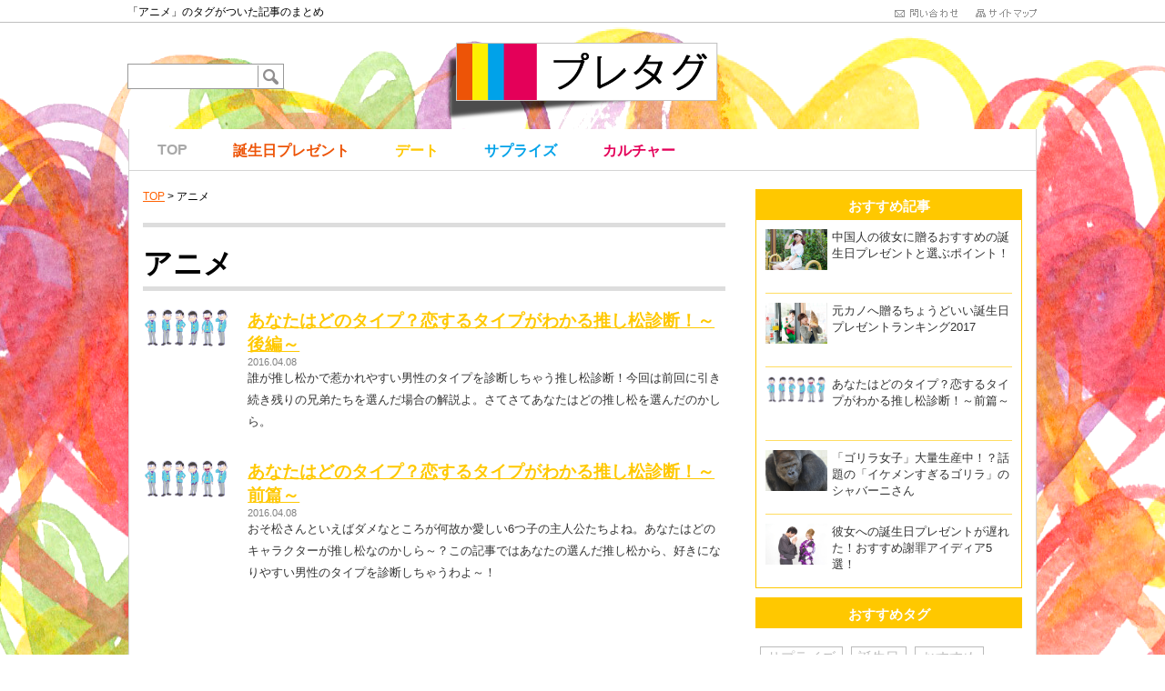

--- FILE ---
content_type: text/html; charset=UTF-8
request_url: http://www.pre-tag.com/tag/anime/
body_size: 12666
content:
<!DOCTYPE html>
<html xmlns="http://www.w3.org/1999/xhtml">
<head>
<meta name="viewport" content="width=device-width, initial-scale=1.0, maximum-scale=1, user-scalable=0">
<meta http-equiv="Content-Type" content="text/html; charset=utf-8" />
<meta name="description" content="「アニメ」のタグが付いた記事のまとめを一覧で表示しています。素敵な時間を過ごすためのヒントになるようなアイディアを見つけてください。" />
<meta name="keywords" content="アニメアイディア,まとめ" />
<link href="/css/style.css" type="text/css" rel="stylesheet" />
<link href="/css/index.css" type="text/css" rel="stylesheet" />
<link href="/css/main.css" type="text/css" rel="stylesheet" />
<title>アニメ- 誕生日プレゼントやデートプランなどおもしろアイディアまとめディア『プレタグ』</title>
<script src="//code.jquery.com/jquery-1.11.3.min.js"></script>
<script src="/js/main.js"></script>
</head>
<body >


<!-- la_top start -->
<div id="la_top">
	<div id="la_top_box">
		<h1>「アニメ」のタグがついた記事のまとめ</h1>
		<div id="la_top_btn">
			<a href="/contact/"><img src="/images/la_top_contact.png" /></a>
			<a href="/sitemap/"><img src="/images/la_top_sitemap.png" /></a>
		</div>
	</div>
</div>
<!-- la_top end -->

<!-- la_header start -->
<div id="la_header">

    <div class="search">
        <form method="get" action="/search/">
            <input type="text" name="keyword" id="keyword" />
            <input type="image" src="/images/icon_search_btn.png" id="button" />
        </form>
    </div>

    <div id="logo">
        <a href="http://www.pre-tag.com/"><img src="http://www.pre-tag.com/images/logo.png" alt="プレタグ" /></a>
    </div>

</div>
<!-- la_header end -->


<!-- la_nav start -->
<a id="gtop"></a>
<div id="la_nav">
	<div id="la_fat_nav">
		<a href='/' class='nav_0'>TOP</a><a href='javascript:showSubMenu(100,"/birthday-present/")' class='nav_100'>誕生日プレゼント</a>
<a href='javascript:showSubMenu(200,"/date/")' class='nav_200'>デート</a>
<a href='javascript:showSubMenu(300,"/surprise/")' class='nav_300'>サプライズ</a>
<a href='javascript:showSubMenu(400,"/culture/")' class='nav_400'>カルチャー</a>
		<div class="clear"></div>
	</div>
	<div id="la_sub_nav">
		<div class='cate_title sub_100'>
<a href='/girlfriend/'>彼女へ</a>
<a href='/women/'>女性へ</a>
<a href='/mother/'>母親へ</a>
<a href='/friend/'>友人へ</a>
<a href='/boyfriend/'>彼氏へ</a>
<a href='/father/'>父親へ</a>
</div>
<div class='cate_title sub_200'>
<a href='/place/'>プレイス</a>
<a href='/event/'>イベント</a>
</div>
<div class='cate_title sub_300'>
<a href='/present/'>プレゼント</a>
<a href='/idea/'>アイディア</a>
</div>
<div class='cate_title sub_400'>
<a href='/lifestyle/'>ライフスタイル</a>
<a href='/himatsubushi/'>ヒマツブシ</a>
</div>
	</div>
</div>
<!-- la_nav end -->

<!-- la_main start -->
<div id="la_main">
	<!-- mainc start -->
	<div id="mainc">


		<div class="content_nav">
			<a href="http://www.pre-tag.com/">TOP</a> &gt;
						アニメ		</div>

		<h2 class="content_title content_title_0">アニメ</h2>

		
		
		<div class="content_list">
		<div class='list'><div class='pic'><a href='http://www.pre-tag.com/himatsubushi/osomatsu-oshimatsu-shindan2/' title='あなたはどのタイプ？恋するタイプがわかる推し松診断！～後編～'><img src='/file/article/90/pic_1_90' /></a></div>
<div class='content'><div class='title'><a href='http://www.pre-tag.com/himatsubushi/osomatsu-oshimatsu-shindan2/' title='あなたはどのタイプ？恋するタイプがわかる推し松診断！～後編～'>あなたはどのタイプ？恋するタイプがわかる推し松診断！～後編～</a></div>
<div class='date'>2016.04.08</div>
<div class='text'>誰が推し松かで惹かれやすい男性のタイプを診断しちゃう推し松診断！今回は前回に引き続き残りの兄弟たちを選んだ場合の解説よ。さてさてあなたはどの推し松を選んだのかしら。</div>
</div>
<div class='clear'></div></div>

<div class='list'><div class='pic'><a href='http://www.pre-tag.com/himatsubushi/osomatsu-oshimatsu-shindan1/' title='あなたはどのタイプ？恋するタイプがわかる推し松診断！～前篇～'><img src='/file/article/89/pic_1_89' /></a></div>
<div class='content'><div class='title'><a href='http://www.pre-tag.com/himatsubushi/osomatsu-oshimatsu-shindan1/' title='あなたはどのタイプ？恋するタイプがわかる推し松診断！～前篇～'>あなたはどのタイプ？恋するタイプがわかる推し松診断！～前篇～</a></div>
<div class='date'>2016.04.08</div>
<div class='text'>おそ松さんといえばダメなところが何故か愛しい6つ子の主人公たちよね。あなたはどのキャラクターが推し松なのかしら～？この記事ではあなたの選んだ推し松から、好きになりやすい男性のタイプを診断しちゃうわよ～！</div>
</div>
<div class='clear'></div></div>


		</div>

		
		<div class="content_page"></div>
	</div>
	<!-- mainc end -->
	
<!-- sidebar start -->
<div id="sidebar">

	<div class="content_list">
		<div class="title">おすすめ記事</div>
		<div class="content">
			<div class='list'><div class='pic'><a href='http://www.pre-tag.com/girlfriend/tyuugokujinnokanojyo/' title='中国人の彼女に贈るおすすめの誕生日プレゼントと選ぶポイント！'><img src='/file/article/299/pic_1_299' /></a>
</div>
<a class='btn' href='http://www.pre-tag.com/girlfriend/tyuugokujinnokanojyo/' title='中国人の彼女に贈るおすすめの誕生日プレゼントと選ぶポイント！'>中国人の彼女に贈るおすすめの誕生日プレゼントと選ぶポイント！</a>
<div class="clear"></div></div>

<div class='list'><div class='pic'><a href='http://www.pre-tag.com/women/birthdaypresent-motokano-ranking-2017/' title='元カノへ贈るちょうどいい誕生日プレゼントランキング2017'><img src='/file/article/689/pic_1_689' /></a>
</div>
<a class='btn' href='http://www.pre-tag.com/women/birthdaypresent-motokano-ranking-2017/' title='元カノへ贈るちょうどいい誕生日プレゼントランキング2017'>元カノへ贈るちょうどいい誕生日プレゼントランキング2017</a>
<div class="clear"></div></div>

<div class='list'><div class='pic'><a href='http://www.pre-tag.com/himatsubushi/osomatsu-oshimatsu-shindan1/' title='あなたはどのタイプ？恋するタイプがわかる推し松診断！～前篇～'><img src='/file/article/89/pic_1_89' /></a>
</div>
<a class='btn' href='http://www.pre-tag.com/himatsubushi/osomatsu-oshimatsu-shindan1/' title='あなたはどのタイプ？恋するタイプがわかる推し松診断！～前篇～'>あなたはどのタイプ？恋するタイプがわかる推し松診断！～前篇～</a>
<div class="clear"></div></div>

<div class='list'><div class='pic'><a href='http://www.pre-tag.com/himatsubushi/shabani-gorilla-handsome/' title='「ゴリラ女子」大量生産中！？話題の「イケメンすぎるゴリラ」のシャバーニさん'><img src='/file/article/56/pic_1_56' /></a>
</div>
<a class='btn' href='http://www.pre-tag.com/himatsubushi/shabani-gorilla-handsome/' title='「ゴリラ女子」大量生産中！？話題の「イケメンすぎるゴリラ」のシャバーニさん'>「ゴリラ女子」大量生産中！？話題の「イケメンすぎるゴリラ」のシャバーニさん</a>
<div class="clear"></div></div>

<div class='list'><div class='pic'><a href='http://www.pre-tag.com/girlfriend/okuretara/' title='彼女への誕生日プレゼントが遅れた！おすすめ謝罪アイディア5選！'><img src='/file/article/296/pic_1_296' /></a>
</div>
<a class='btn' href='http://www.pre-tag.com/girlfriend/okuretara/' title='彼女への誕生日プレゼントが遅れた！おすすめ謝罪アイディア5選！'>彼女への誕生日プレゼントが遅れた！おすすめ謝罪アイディア5選！</a>
<div class="clear"></div></div>

		</div>
	</div>

	<div class="content_list">
		<div class="title">おすすめタグ</div>
		<div id="la_tag_list">
			<a class='tag_list' href='http://www.pre-tag.com/tag/surprise/' title='サプライズ' class='lkblack'>サプライズ</a>
<a class='tag_list' href='http://www.pre-tag.com/tag/birthday/' title='誕生日' class='lkblack'>誕生日</a>
<a class='tag_list' href='http://www.pre-tag.com/tag/osusume/' title='おすすめ' class='lkblack'>おすすめ</a>
<a class='tag_list' href='http://www.pre-tag.com/tag/girl/' title='女の子' class='lkblack'>女の子</a>
<a class='tag_list' href='http://www.pre-tag.com/tag/tanoshii/' title='楽しい' class='lkblack'>楽しい</a>
<a class='tag_list' href='http://www.pre-tag.com/tag/kareshi/' title='彼氏' class='lkblack'>彼氏</a>
<a class='tag_list' href='http://www.pre-tag.com/tag/omoshiroi/' title='面白い' class='lkblack'>面白い</a>
<a class='tag_list' href='http://www.pre-tag.com/tag/kanojo/' title='彼女' class='lkblack'>彼女</a>
<a class='tag_list' href='http://www.pre-tag.com/tag/ureshii/' title='嬉しい' class='lkblack'>嬉しい</a>
<a class='tag_list' href='http://www.pre-tag.com/tag/kawaii/' title='かわいい' class='lkblack'>かわいい</a>

			<div class="clear"></div>
		</div>
	</div>

	<div id="twitter_div" class="mt9">
		<a class="twitter-timeline"  href="https://twitter.com/pre_tag" lang="ja" height="350" data-widget-id="679834545563123713">@pre_tagさんのツイート</a>
		<script>!function(d,s,id){var js,fjs=d.getElementsByTagName(s)[0],p=/^http:/.test(d.location)?'http':'https';if(!d.getElementById(id)){js=d.createElement(s);js.id=id;js.src=p+"://platform.twitter.com/widgets.js";fjs.parentNode.insertBefore(js,fjs);}}(document,"script","twitter-wjs");</script>
	</div>

</div>
<!-- sidebar end -->
	<div class="clear"></div>
</div>
<!-- la_main end -->


<!-- la_footer start -->
<div id="la_footer">
	<div class="la_footer_logo"><a href="http://www.pre-tag.com/"><img src="http://www.pre-tag.com/images/logo.png" alt="プレタグ" /></a></div>
	<div class="la_footer_nav">
		<div class='cate_list'><span class='f'><a href='http://www.pre-tag.com/birthday-present/' class='b'>誕生日プレゼント</a></span>&nbsp;&nbsp;&gt;&nbsp;&nbsp;<span class='c'><a href='http://www.pre-tag.com/girlfriend/'>彼女へ</a>&nbsp;&nbsp;&nbsp;<a href='http://www.pre-tag.com/women/'>女性へ</a>&nbsp;&nbsp;&nbsp;<a href='http://www.pre-tag.com/mother/'>母親へ</a>&nbsp;&nbsp;&nbsp;<a href='http://www.pre-tag.com/friend/'>友人へ</a>&nbsp;&nbsp;&nbsp;<a href='http://www.pre-tag.com/boyfriend/'>彼氏へ</a>&nbsp;&nbsp;&nbsp;<a href='http://www.pre-tag.com/father/'>父親へ</a>&nbsp;&nbsp;&nbsp;</span></div><div class='cate_list'><span class='f'><a href='http://www.pre-tag.com/date/' class='b'>デート</a></span>&nbsp;&nbsp;&gt;&nbsp;&nbsp;<span class='c'><a href='http://www.pre-tag.com/place/'>プレイス</a>&nbsp;&nbsp;&nbsp;<a href='http://www.pre-tag.com/event/'>イベント</a>&nbsp;&nbsp;&nbsp;</span></div><div class='cate_list'><span class='f'><a href='http://www.pre-tag.com/surprise/' class='b'>サプライズ</a></span>&nbsp;&nbsp;&gt;&nbsp;&nbsp;<span class='c'><a href='http://www.pre-tag.com/present/'>プレゼント</a>&nbsp;&nbsp;&nbsp;<a href='http://www.pre-tag.com/idea/'>アイディア</a>&nbsp;&nbsp;&nbsp;</span></div><div class='cate_list'><span class='f'><a href='http://www.pre-tag.com/culture/' class='b'>カルチャー</a></span>&nbsp;&nbsp;&gt;&nbsp;&nbsp;<span class='c'><a href='http://www.pre-tag.com/lifestyle/'>ライフスタイル</a>&nbsp;&nbsp;&nbsp;<a href='http://www.pre-tag.com/himatsubushi/'>ヒマツブシ</a>&nbsp;&nbsp;&nbsp;</span></div>	</div>
	<div class="clear"></div>

	<div id="la_footer_btn">
		<a href="/sitemap/">サイトマップ</a>&nbsp;&nbsp;|&nbsp;&nbsp;
		<a href="/contact/">お問い合わせ</a>&nbsp;&nbsp;|&nbsp;&nbsp;
		<a href="/aboutus/">運営者情報</a>&nbsp;&nbsp;|&nbsp;&nbsp;
		<a href="/terms/">利用規約</a>&nbsp;&nbsp;|&nbsp;&nbsp;
		<a href="/aboutsite/">プレタグとは</a>
	</div>
	<div id="la_copy_right">Copyright © 2025 おもしろアイディアまとめディア『プレタグ』. All rights reserved.</div>
</div>
<!-- la_footer end -->
</body>
</html>


--- FILE ---
content_type: text/css
request_url: http://www.pre-tag.com/css/index.css
body_size: 105
content:

@import url("/css/common.css");
@import url("/css/index_pc.css");
@import url("/css/index_sp.css");


--- FILE ---
content_type: text/css
request_url: http://www.pre-tag.com/css/main.css
body_size: 70
content:

@import url("/css/main_pc.css");
@import url("/css/main_sp.css");


--- FILE ---
content_type: text/css
request_url: http://www.pre-tag.com/css/main_pc.css
body_size: 8716
content:
#la_main{
	padding-top:20px;
}
#la_main #mainc{
	padding: 0 30px 0 15px;
}
	#la_main #la_social{
		height:30px;
		padding-top:10px;
		margin-bottom:10px;
		margin-left:10px;
	}
	#la_main #mainc .content_nav{
		font-size:12px;
	}
		#la_main #mainc .content_nav a{
			color:#ff6203;
		}
		#la_main #mainc .content_nav a:hover{
			color:#ffc800;
		}
	#la_main #mainc #content_tag{
		margin-top:20px;
		margin-bottom:20px;
	}
		#la_main #mainc #content_tag .tag_list{
			display:inline-block;
			border:1px #ddd solid;
			color:#333;
			padding:3px 10px 1px 10px;
			font-sizE:12px;
		}
		#la_main #mainc #content_tag .tag_list:hover{
			color:orange;
			border:1px orange solid;
		}
	#la_main #mainc h2.content_title{
		font-size: 197%;
		line-height: 130%;
		font-weight:bold;
		margin:20px auto;
		padding:20px 0 5px 0;
	}
		#la_main #mainc h2.content_title div.content_date{
			font-size:12px;
			color:gray;
		}
	#la_main #mainc h2.content_title_0{
		border-top:5px #ddd solid;
		border-bottom:5px #ddd solid;
	}
	#la_main #mainc h2.content_title_100{
		border-top:5px #ed5407 solid;
		border-bottom:5px #ed5407 solid;
	}
	#la_main #mainc h2.content_title_200{
		border-top:5px #ffc800 solid;
		border-bottom:5px #ffc800 solid;
	}
	#la_main #mainc h2.content_title_300{
		border-top:5px #00a2e9 solid;
		border-bottom:5px #00a2e9 solid;
	}
	#la_main #mainc h2.content_title_400{
		border-top:5px #e40059 solid;
		border-bottom:5px #e40059 solid;
	}
	#la_main #mainc div.html_content{
		line-height: 160%;
		font-size:16px;
		color:#444;
	}
		#la_main #mainc div.html_content h3.content_h3{
			background-color:#E9EAED;
			font-size:140%;
			padding:12px 5px 9px 10px;
			margin:20px 0;
			color:#7f7f7f;
			border-left:20px solid #ff6203;
		}
		#la_main #mainc div.html_content h4{
			font-size:120%;
			margin:10px 0;
			color:#ff6203;
			border-top:1px dotted #ff6203;
			border-bottom:1px dotted #ff6203;
			padding:7px 0 4px 0;
		}
		#la_main #mainc div.html_content table.content_table{
			font-size:13px;
			border-bottom:1px solid #fff;
			border-right:1px solid #fff;
		}
			#la_main #mainc div.html_content table.content_table th{
				background-color:#ffc800;
				border-left:1px solid #fff;
				border-top:1px solid #fff;
				padding:4px;
			}
			#la_main #mainc div.html_content table.content_table td{
				background-color:#ffedab;
				border-left:1px solid #fff;
				border-top:1px solid #fff;
				padding:4px;
			}
			#la_main #mainc div.html_content ol {
			    list-style-type: decimal;
			    overflow: visible;
			}
				#la_main #mainc div.html_content ol li {
				    margin-left: 30px;
				    overflow: visible;
				}
			#la_main #mainc div.html_content ul {
			    list-style-type: square;
			    overflow: visible;
			}
				#la_main #mainc div.html_content ul li {
				    margin-left: 30px;
				    overflow: visible;
				}
		#la_main #mainc div.html_content div.catalog{
			font-size:12px;
			line-height:26px;
			margin:20px 0 40px 0;
			background: #efefef;
			padding-bottom:10px;
		}
			#la_main #mainc div.html_content div.catalog div.catalog_title{
				font-size:16px;
				border-bottom:1px solid #ff6203;
				margin-bottom:10px;
				padding:10px 0 7px 10px;
			}
				#la_main #mainc div.html_content div.catalog div.catalog_title span{
					font-size:14px;
				}
			#la_main #mainc div.html_content div.catalog div.catalog_list{
				padding-left:10px;
			}
				#la_main #mainc div.html_content div.catalog div.catalog_list a{
					color: #ff6203;
					text-decoration: none;
				}
				#la_main #mainc div.html_content div.catalog div.catalog_list a:hover{
					color: #1e90ff;
				}
		#la_main #mainc div.html_content div.content_text{

		}
			#la_main #mainc div.html_content div.content_text>p{
				margin:15px 0;
			}
			#la_main #mainc div.html_content div.content_text blockquote{
				display: block;
				margin: 0 0 1em 0;
				padding: 30px;
				border-left: 5px solid #CE534D;
				background: url(../images/blockquote_top_bg.png), url(../images/blockquote_bottom_bg.png);
				background-repeat: no-repeat,no-repeat;
				background-position: top left,bottom right;
				background-color: #eee;
				font-size:14px;
				color:#555;
			}
			#la_main #mainc div.html_content div.content_text hr{
				border:0;
				border-top:1px solid #42d7b6;
				margin:10px 0;
			}
			#la_main #mainc div.html_content div.content_text a.lkblue{
				font-size:16px;
				color:green;
			}
			#la_main #mainc div.html_content div.content_text a{
				font-size:13px;
				color:#e40059;
			}
			#la_main #mainc div.html_content div.content_text a:hover{
				color:#ff6203;
			}
			#la_main #mainc div.html_content div.content_text div.up{
				margin:0 auto 20px auto;
				width:90%;
			}
			#la_main #mainc div.html_content div.content_text div.down{
				margin:20px auto 0 auto;
				width:90%;
			}
			#la_main #mainc div.html_content div.content_text div.left{
				margin:0 20px 0 auto;
				width:30%;
				float:left
			}
			#la_main #mainc div.html_content div.content_text div.right{
				margin:0 auto 0 20px;
				width:30%;
				float:right
			}
			#la_main #mainc div.html_content div.content_text div.content_pic{

			}
				#la_main #mainc div.html_content div.content_text div.content_pic img{
					max-width:100%;
				}
				#la_main #mainc div.html_content div.content_text div.content_pic cite.content_pic_note{
					font-size:11px;
					color:#aaa;
					display:block;
					line-height:19px;
				}
					#la_main #mainc div.html_content div.content_text div.content_pic cite.content_pic_note a{
						color:#aaa;
						text-decoration:none;
						font-size:11px;
						font-style:normal;
						word-break:break-all;

					}
					#la_main #mainc div.html_content div.content_text div.content_pic cite.content_pic_note a:hover{
						color:#ff6203;
						text-decoration:underline;
					}
	#la_main #mainc .content_list{
		margin-top:20px;
	}
		#la_main #mainc .content_list .list{
			margin-bottom:30px;
		}
			#la_main #mainc .content_list .list .pic{
				width:15%;
				float:left;
			}
				#la_main #mainc .content_list .list .pic img{
					width:100%;
				}
			#la_main #mainc .content_list .list .content{
				width:82%;
				float:right;
			}
				#la_main #mainc .content_list .list .content .title a{
					font-size:116%;
					color:#ffc800;
					font-weight:bold;
				}
				#la_main #mainc .content_list .list .content .title a:hover{
					color:#ff6203;
				}
				#la_main #mainc .content_list .list .content .text{
					font-size:13px;
					color:#333;
					line-height:24px;
				}
				#la_main #mainc .content_list .list .content .date{
					font-size:11px;
					color:gray;
				}
		#la_main #mainc #content_writer{
			font-size:12px;
			margin:0 auto 10px auto;
			border-top:1px dotted #aaa;
			border-bottom:1px dotted #aaa;
			padding:20px 0;
		}
			#la_main #mainc #content_writer .pic{
				width:80px;
				float:left;
			}
				#la_main #mainc #content_writer .pic img{
					width:100%;
				}
			#la_main #mainc #content_writer .content{
				float:left;
				margin-left:40px;
				width:480px;
			}
				#la_main #mainc #content_writer .content .name{
					font-weight:bold;
					font-size:14px;
				}
				#la_main #mainc #content_writer .content .status{
					margin-bottom:20px;
				}
				#la_main #mainc #content_writer .content .text{
					font-size:14px;
				}
				#la_main #mainc #content_writer .content .btn{
					font-size:12px;
					text-align:right;
				}
					#la_main #mainc #content_writer .content .btn a{
						color:#ffc800;
					}
		#la_main #mainc h3.footer_title{
			margin-top:40px;
		}

		#la_main #mainc #content_kenren{
			margin-top:20px;
		}
			#la_main #mainc #content_kenren .list{
				margin-bottom:20px;
			}
				#la_main #mainc #content_kenren .list .pic{
					width:100px;
					float:left;
					height:80px;
					overflow:hidden;
				}
					#la_main #mainc #content_kenren .list .pic img{
						width:100%;
					}
				#la_main #mainc #content_kenren .list .content{
					width:520px;
					float:left;
					margin-left:10px;
				}
					#la_main #mainc #content_kenren .list .content .text{
						color:#999;
						font-size:12px;
					}
					#la_main #mainc #content_kenren .list .content .btn{
						color:#000;
						font-size:16px;
						font-weight:bold;
					}

#la_pic_news_mainc_title{
	width:998px;
	border-left:1px solid #d4d4d4;
	border-right:1px solid #d4d4d4;
	margin:0 auto;
	background-color:#fff;
}


--- FILE ---
content_type: text/css
request_url: http://www.pre-tag.com/css/main_sp.css
body_size: 2096
content:
/* ******* sp start ******** */

@media screen and (max-width: 593px) {



/* ######################################################## */
#la_pic_news_mainc_title{
	display:none;
}

#la_main{
	width:100%;
	box-sizing: border-box;
	padding:0;
}
	#la_main #mainc{
		width:100%;
		float:none;
		padding:15px;
		box-sizing: border-box;
	}
		#la_main #la_social{
			margin-top:40px;
		}
		#la_main #mainc a{
			word-break:break-all;
		}
		#la_main #mainc h2.content_title{
			box-sizing: border-box;
			font-size:110%;
			padding: 10px 0 10px 0;
		}
		#la_main #mainc div.html_content div.catalog{
			font-size: 14px;
			line-height: 22px;
		}
		#la_main #mainc div.html_content div.content_text{
			word-wrap: break-word;
		}
		#la_main #mainc div.html_content h3.content_h3{
			font-size:115%;
			border-left:10px solid #ff6203;
			padding:9px 5px 9px 10px;
		}
		#la_main #mainc div.html_content div.content_text div.left{
			float:none;
			margin: 0 auto 20px auto;
			width: 90%;
		}
		#la_main #mainc div.html_content div.content_text div.right{
			float:none;
			margin: 0 auto 20px auto;
			width: 90%;
		}
		#la_main #mainc .content_nav{
			display:none;
		}
		#la_main #mainc .content_list{
		}
			#la_main #mainc .content_list .list .pic{
				width:30%;
			}
			#la_main #mainc .content_list .list .content{
				width:65%;
				float:right;
			}
				#la_main #mainc .content_list .list .content .title a{
					font-size:100%;
				}
				#la_main #mainc .content_list .list .text{
					display:none;
				}
		#la_main #mainc #content_writer{
		}
			#la_main #mainc #content_writer .pic{
				width:30%;
			}
			#la_main #mainc #content_writer .content{
				width:65%;
				margin-left:5%;
			}
		#la_main #mainc #content_kenren .list{
		}
			#la_main #mainc #content_kenren .list .pic{
				width:30%;
			}
			#la_main #mainc #content_kenren .list .content{
				width:65%;
				margin-left:5%;
			}

/* ######################################################## */



}

/* ******* sp end ******** */


--- FILE ---
content_type: text/css
request_url: http://www.pre-tag.com/css/common.css
body_size: 413
content:
*{
	margin:0;
	padding:0;
	font-family:Meiryo, DFPHSMincho-W3, "MS PGothic", Verdana, Arial, Helvetica, sans-serif;
}
img{
	border:0;
	vertical-align:top;
}

body{
	background:url('../images/bg.png') top center;
	background-size:auto auto;
}

div{
	box-sizing: border-box;
}

ul{
	list-style-type:none;
	overflow:hidden;
}
li{
	overflow:hidden;
}

.red{
	color:#e40059 !important;
}


--- FILE ---
content_type: text/css
request_url: http://www.pre-tag.com/css/index_pc.css
body_size: 11684
content:


#la_top{
	width:100%;
	background-color:#f5f5f5;
	border-bottom:1px solid #bfbfbf;
	height:25px;
	padding-top:5px;
	background-color:white;
}
	#la_top #la_top_box{
		width:1000px;
		margin:0 auto;
	}
		#la_top #la_top_box h1{
			font-size:12px;
			font-weight:normal;
			float:left;
		}
		#la_top #la_top_box #la_top_btn{
			width:300px;
			float:right;
			text-align:right;
			padding-top:5px;
			height:9px;
		}
			#la_top #la_top_box #la_top_btn img{
				margin-left:15px;
			}
#la_header{
	width:1000px;
	text-align:center;
	margin:0 auto 0 auto;
	padding:20px 0 10px 0;
}
	#la_header #logo {
		width:30%;
		margin:0 auto;
	}
		#la_header #logo img{
			width:100%;
		}

div.search{
	width:180px;
	box-sizing: border-box;
	position: absolute;
	top:70px;
}
	div.search form{
		border:1px solid #999999;
		background: #fff;
		width:170px;
		height:26px;
	}
		div.search form #keyword{
			border:0;
			border-right:1px solid #999999;
			height:24px;
			width:135px;
			margin-top:1px;
			margin-left:2px;
			background:#fff;
			font-size:12px;
		}
		div.search form #button{
			margin-top:5px;
			margin-right:5px;
			float:right;
		}

#la_nav{
	width:998px;
	border-left:1px solid #d4d4d4;
	border-right:1px solid #d4d4d4;
	border-bottom:1px solid #d4d4d4;
	margin:0 auto;
	text-align:center;
	background-color:white;
	padding-left: 0.5%;
}
	#la_nav #la_fat_nav>a{
		display:block;
		box-sizing: border-box;
		padding:14px 25px 10px 25px;
		font-size:16px;
		font-weight:bold;
		text-decoration:none;
		float: left;
		box-sizing: border-box;
	}

	#la_nav #la_fat_nav a.nav_0{
		color:#a9a9a9;
	}
	#la_nav #la_fat_nav a.nav_0:hover{
		background-color:#a9a9a9;
		color:white;
	}
	#la_nav #la_fat_nav a.nav_0_on{
		background-color:#a9a9a9;
		color:white;
	}

	#la_nav #la_fat_nav a.nav_100{
		color:#ed5407;
	}
	#la_nav #la_fat_nav a.nav_100:hover{
		background-color:#ed5407;
		color:white;
	}
	#la_nav #la_fat_nav a.nav_100_on{
		background-color:#ed5407;
		color:white;
	}

	#la_nav #la_fat_nav a.nav_200{
		color:#ffc800;
	}
	#la_nav #la_fat_nav a.nav_200:hover{
		background-color:#ffc800;
		color:white;
	}
	#la_nav #la_fat_nav a.nav_200_on{
		background-color:#ffc800;
		color:white;
	}

	#la_nav #la_fat_nav a.nav_300{
		color:#00a2e9;
	}
	#la_nav #la_fat_nav a.nav_300:hover{
		background-color:#00a2e9;
		color:white;
	}
	#la_nav #la_fat_nav a.nav_300_on{
		background-color:#00a2e9;
		color:white;
	}

	#la_nav #la_fat_nav a.nav_400{
		color:#e40059;
	}
	#la_nav #la_fat_nav a.nav_400:hover{
		background-color:#e40059;
		color:white;
	}
	#la_nav #la_fat_nav a.nav_400_on{
		background-color:#e40059;
		color:white;
	}

	#la_nav #la_sub_nav{
		font-size: 14px;
	}
		#la_nav #la_sub_nav .cate_title{
			padding:10px 0 10px 30px;
			display: none;
			text-align: left;
		}
			#la_nav #la_sub_nav .cate_title a{
				color:white;
				text-decoration: none;
				display: inline-block;
				margin-right: 15px;
			}
			#la_nav #la_sub_nav .cate_title a:hover{
				text-decoration: underline;
			}
		#la_nav #la_sub_nav .sub_100{
			background-color: #ed5407;
		}
		#la_nav #la_sub_nav .sub_200{
			background-color: #ffc800;
		}
		#la_nav #la_sub_nav .sub_300{
			background-color: #00a2e9;
		}
		#la_nav #la_sub_nav .sub_400{
			background-color: #e40059;
		}

#la_pic_toppage{
	width:998px;
	border-top:1px solid #d4d4d4;
	border-left:1px solid #d4d4d4;
	border-right:1px solid #d4d4d4;
	margin:0 auto;
	background-color:white;
}
	#la_pic_toppage .block_list{
		height: 350px;
		overflow: hidden;
		background-size: 100% auto;
		background-position: center;
	}
		#la_pic_toppage .block_list .content{
			background-color: rgba(204,204,204,0.8);
			padding:2%;
			height:120px;
			margin-top:230px;
		}
			#la_pic_toppage .block_list .content .title a{
				color:black;
				font-weight: bold;
			}
			#la_pic_toppage .block_list .content .title a:hover{
				color:red;
			}

.bx-wrapper{
		margin-bottom:20px !important;
	}
		.bx-wrapper .bx-viewport{
			border:0 !important;
			left:0 !important;
		}


#la_main{
	border-left:1px solid #d4d4d4;
	border-right:1px solid #d4d4d4;
	width:998px;
	margin:0 auto;
	padding-top:20px;
	padding-bottom:20px;
	background-color:white;
}
	#la_main #mainc{
		float:left;
		padding:0 15px;
		width:685px;
	}

		#la_main #mainc #la_news_list{

		}
			#la_main #mainc #la_news_list #la_news_title{
				padding: 10px 0 5px 10px;
				margin-bottom: 5px;
			}
				#la_main #mainc #la_news_list #la_news_title h3{
					font-size:16px;
				}
			#la_main #mainc #la_news_list .la_news_title_0{
				border-top:5px #a9a9a9 solid;
				border-bottom:5px #a9a9a9 solid;
			}
			#la_main #mainc #la_news_list .la_news_title_100{
				border-top:5px #ed5407 solid;
				border-bottom:5px #ed5407 solid;
			}
			#la_main #mainc #la_news_list .la_news_title_200{
				border-top:5px #ffc800 solid;
				border-bottom:5px #ffc800 solid;
			}
			#la_main #mainc #la_news_list .la_news_title_300{
				border-top:5px #00a2e9 solid;
				border-bottom:5px #00a2e9 solid;
			}
			#la_main #mainc #la_news_list .la_news_title_400{
				border-top:5px #e40059 solid;
				border-bottom:5px #e40059 solid;
			}

			#la_main #mainc #la_news_list .list{
				width:100%;
				border: 1px solid #ddd;
				margin-bottom: 10px;
				height:140px;
				overflow: hidden;
			}
				#la_main #mainc #la_news_list .list .pic{
					width:30%;
					height:140px;
					overflow:hidden;
					background-size: 100% 100%;
					background-repeat: no-repeat;
					float: left;
					display: block;
					line-height:18px;
				}
					#la_main #mainc #la_news_list .list .pic .cate{
						font-size:11px;
						color:white;
						padding:3px 5px 1px 5px;
						display: inline-block;
					}
					#la_main #mainc #la_news_list .list_100 .pic .cate{
						background-color: #ed5407;
					}
					#la_main #mainc #la_news_list .list_200 .pic .cate{
						background-color: #ffc800;
					}
					#la_main #mainc #la_news_list .list_300 .pic .cate{
						background-color: #00a2e9;
					}
					#la_main #mainc #la_news_list .list_400 .pic .cate{
						background-color: #e40059;
					}
				#la_main #mainc #la_news_list .list .content{
					float:right;
					width:68%;
					padding:1%;
				}
					#la_main #mainc #la_news_list .list .content .title a{
						font-size:15px;
						color:#000;
						text-decoration: none;
					}
					#la_main #mainc #la_news_list .list .content .title a:hover{
						color:red;
						text-decoration: underline;
					}
					#la_main #mainc #la_news_list .list .content .date{
						font-size:11px;
						color:#ff6203;
					}
					#la_main #mainc #la_news_list .list .content .text{
						font-size:13px;
						color:#888;
					}


	#la_main #sidebar{
		float:right;
		padding-right:15px;
		width:308px;
	}
		#la_main #sidebar #la_tag_list{
			box-sizing: border-box;
			padding:10px 5px;
			margin:10px 0;
			border-bottom:3px #d4d4d4 dotted;
		}
			#la_main #sidebar #la_tag_list .tag_list{
				border:1px solid #bbb;
				padding:2px 7px;
				font-size:15px;
				display:inline-block;
				color:#bbb;
				margin:0 5px 5px 0;
			}
			#la_main #sidebar #la_tag_list .tag_list:hover{
				color:#ffc800;
				border:1px solid #ffc800;
			}
		#la_main #sidebar .content_list{
			margin-bottom:10px;
		}
			#la_main #sidebar .content_list .title{
				background-color:#ffc800;
				font-weight:bold;
				font-size:15px;
				text-align:center;
				color:#fff;
				padding:10px 0 5px 0;
			}
				#la_main #sidebar .content_list .title img{
					width:100%;
				}
			#la_main #sidebar .content_list .content{
				border-left:1px #ffc800 solid;
				border-right:1px #ffc800 solid;
				border-bottom:1px #ffc800 solid;
				padding:10px;
			}
				#la_main #sidebar .content_list .content .list:last-child{
					border:0;
					margin-bottom:0;
					padding-bottom:0;
				}
				#la_main #sidebar .content_list .content .list{
					border-bottom:1px #ffdd62 solid;
					margin-bottom:10px;
					padding-bottom:10px;
				}
					#la_main #sidebar .content_list .content .list .pic{
						width:25%;
						float:left;
						height:60px;
						overflow:hidden;
					}
						#la_main #sidebar .content_list .content .list .pic img{
							width:100%;
						}
					#la_main #sidebar .content_list .content .list .btn{
						width:73%;
						float:right;
						font-size:13px;
						color:#333333;
						text-decoration:none;
					}
					#la_main #sidebar .content_list .content .list .btn:hover{
						color:#6eaa9d;
						text-decoration:underline;
					}

#la_footer{
	background-color:#ffc800;
	border-left:1px solid #d4d4d4;
	border-right:1px solid #d4d4d4;
	border-bottom :1px solid #d4d4d4;
	width:998px;
	margin:0 auto;
	padding-top:20px;
}
	#la_footer .la_footer_logo{
		width:30%;
		float:left;
		text-align:center;
	}
		#la_footer .la_footer_logo img{
			width:75%;
		}
	#la_footer .la_footer_nav{
		width:60%;
		float:left;
		line-height:20px;
		font-size:14px;
		color:#848484;
	}
		#la_footer .la_footer_nav div{
			margin-bottom: 5px;
		}
			#la_footer .la_footer_nav div a{
				color:#848484;
				text-decoration: none;
			}
			#la_footer .la_footer_nav div a:hover{
				color:#ff6203;
				text-decoration: underline;;
			}
	#la_footer #la_copy_right {
		clear: both;
		width: 950px;
		margin:10px auto;
		font-size: 12px;
		font-weight: bold;
		text-align: center;
		color: #515c5a;
	}
	#la_footer #la_footer_btn {
		border-top: 3px solid #696969;
		padding: 12px 0 0 0;
		font-size:12px;
		color:#515c5a;
		text-align:center;
		margin:30px 0 10px 0;
	}
		#la_footer #la_footer_btn a{
			color:#515c5a;
		}
		#la_footer #la_footer_btn a:hover{
			color: #ff6203;
		}

/* page start */
.content_page{
	text-align: center;
	font-size:16px;
}
.pageLeft{
	color:#444;
	box-sizing: border-box;
	display:inline-block;
	border:1px #444 solid;
	margin-right:4px;
	margin-bottom:2px;
	padding:4px 7px 4px 7px;
	font-weight:bold;
	font-family: Tahoma, Verdana, Arial, Helvetica, sans-serif;
	text-decoration:none;
}
	.pageLeft:hover{
		border:1px #bbb solid;
		color:#bbb;
	}
.pageNum{
	color:#444;
	box-sizing: border-box;
	display:inline-block;
	border:1px #444 solid;
	margin-right:4px;
	margin-bottom:2px;
	padding:4px 7px 4px 7px;
	font-weight:bold;
	font-family: Tahoma, Verdana, Arial, Helvetica, sans-serif;
	text-decoration:none;
}
	.pageNum:hover{
		border:1px #bbb solid;
		color:#bbb;
	}
.pageTen{
	color:black;
	box-sizing: border-box;
	display:inline-block;
	margin-right:4px;
	margin-bottom:2px;
	padding:4px 7px 4px 7px;
	font-weight:bold;
	font-family: Tahoma, Verdana, Arial, Helvetica, sans-serif;
	text-decoration:none;
}
.pageCurrent{
	color:red;
	display:inline-block;
	box-sizing: border-box;
	border:1px red solid;
	margin-right:4px;
	margin-bottom:2px;
	padding:4px 7px 4px 7px;
	font-weight:bold;
	font-family: Tahoma, Verdana, Arial, Helvetica, sans-serif;
	text-decoration:none;
}
.pageRight{
	color:#444;
	box-sizing: border-box;
	display:inline-block;
	border:1px #444 solid;
	margin-right:4px;
	margin-bottom:2px;
	padding:4px 7px 4px 7px;
	font-weight:bold;
	font-family: Tahoma, Verdana, Arial, Helvetica, sans-serif;
	text-decoration:none;
}
	.pageRight:hover{
		border:1px #bbb solid;
		color:#bbb;
	}
/* page end */


--- FILE ---
content_type: text/css
request_url: http://www.pre-tag.com/css/index_sp.css
body_size: 3086
content:
/* ******* sp start ******** */

@media screen and (max-width: 593px) {



/* ######################################################## */

body{
	background:#fff;
}

#la_header{
	width:100%;
	margin:0 0 0 0;
	padding: 10px 0 0 0;
	background:url('../images/bg.png') top center;
	background-size:auto auto;
	position: fixed;
	z-index: 10000000000;
	top:0;
}
	#la_header #sp_nav_btn{
		width:15%;
		float: left;
		text-align: center;
	}
		#la_header #sp_nav_btn img{
			width: 50%;
			margin-top:30%;
		}
	#la_header #logo{
		width:70%;
		float: left;
		text-align: center;
	}
		#la_header #logo img{
			width:90%;
		}
	#la_header #sp_search_btn{
		width:15%;
		float: left;
		text-align: center;
	}
		#la_header #sp_search_btn img{
			width: 45%;
			margin-top:28%;
		}
div#la_search{
	display: none;
	width: 100%;
}
	div#la_search div.search{
		position: static;
		margin: 0 auto 5px auto;
		width: 70%;
	}
		div#la_search div.search form{
			width: 100%;
		}
			div#la_search div.search form #keyword{
				width:80%;
				border-radius: 0
			}


#la_nav{
	width:100%;
	height:auto;
	display:none;
	padding:0;
}
	#la_nav #la_fat_nav>a{
		display:block;
		width:100%;
		margin:0;
		border-bottom:1px dotted #aaa;
		float: none;
	}
	#la_nav #la_sub_nav .cate_title{
		padding:1%;
	}
		#la_nav #la_sub_nav .cate_title a{
			display:block;
			width:100%;
			margin:0;
			padding:5px 0 3px 0;
			border-bottom:1px dotted #aaa;
			text-align: center;
		}

#la_pic_toppage{
	width: 100%;
	height: auto;
}
	#la_pic_toppage .block_list{
		height:200px;
	}
		#la_pic_toppage .block_list .content{
			height:70px;
			margin-top:130px;
		}
			#la_pic_toppage .block_list .content .text{
				display: none;
			}

#la_main{
	width:100%;
	padding-top:0;
	border: 0;
}
	#la_main #mainc{
		width:100%;
		float:none;
		padding:0;
	}
		#la_main #mainc #la_news_list .list{
			height: 100px;
		}
			#la_main #mainc #la_news_list .list .pic{
				height: 100px;
			}
			#la_main #mainc #la_news_list .list .content .text{
				display: none;
			}

	#la_main #sidebar{
		width:100%;
		float:none;
		padding-right:0;
	}

#la_footer{
	width:100%;

}
	#la_footer .la_footer_logo{
		width:100%;

		float: none;
	}
	#la_footer .la_footer_nav{
		width:100%;
		float:none;
		padding:10px;
		font-size: 13px;
		line-height: 22px;
	}
		#la_footer .la_footer_nav div.cate_list{
			border-bottom: 1px dotted #eee;
			padding:10px 0;
		}
			#la_footer .la_footer_nav div.cate_list span.f{
				display: block;
				font-size: 15px;
				padding-left: 8px;
			}
	#la_footer #la_footer_btn{
		padding:10px;
	}
	#la_footer #la_copy_right{
		width:100%;

	}

/* page start */
.content_page{
	margin-bottom: 10px;
}
.pageCurrent{
	display: none;
}
.pageLeft{
	width:38%;
	margin: 0 2%;
}
.pageRight{
	width:38%;
	margin: 0 2%;
}
/* page end */
/* ######################################################## */



}

/* ******* sp end ******** */


--- FILE ---
content_type: application/javascript
request_url: http://www.pre-tag.com/js/main.js
body_size: 916
content:
var show_sub_id = 0;
function showSubMenu(id,url=''){
	if(show_sub_id == id && url){
		window.location = url;
		return false;
	} else {
		$('div.cate_title').hide();
		$('a.nav_0').removeClass('nav_0_on');
		$('a.nav_100').removeClass('nav_100_on');
		$('a.nav_200').removeClass('nav_200_on');
		$('a.nav_300').removeClass('nav_300_on');
		$('a.nav_400').removeClass('nav_400_on');

		$('div.sub_' + id).show();
		$('a.nav_' + id).addClass('nav_' + id + '_on');
		show_sub_id = id;
	}
}

function showHideBtn(){//sp
	if($('#sp_nav_btn img').attr('src') == '/images/sp_nav_btn.png'){
		$('#sp_nav_btn img').attr('src','/images/sp_nav_btn_on.png');
	} else {
		$('#sp_nav_btn img').attr('src','/images/sp_nav_btn.png');
	}
	$('#la_nav').toggle();
}

$(document).ready(function(){//sp
	if($('#la_header_box').length == 1){
		$('#la_header_box').height($('#la_header').height());
	}
});
